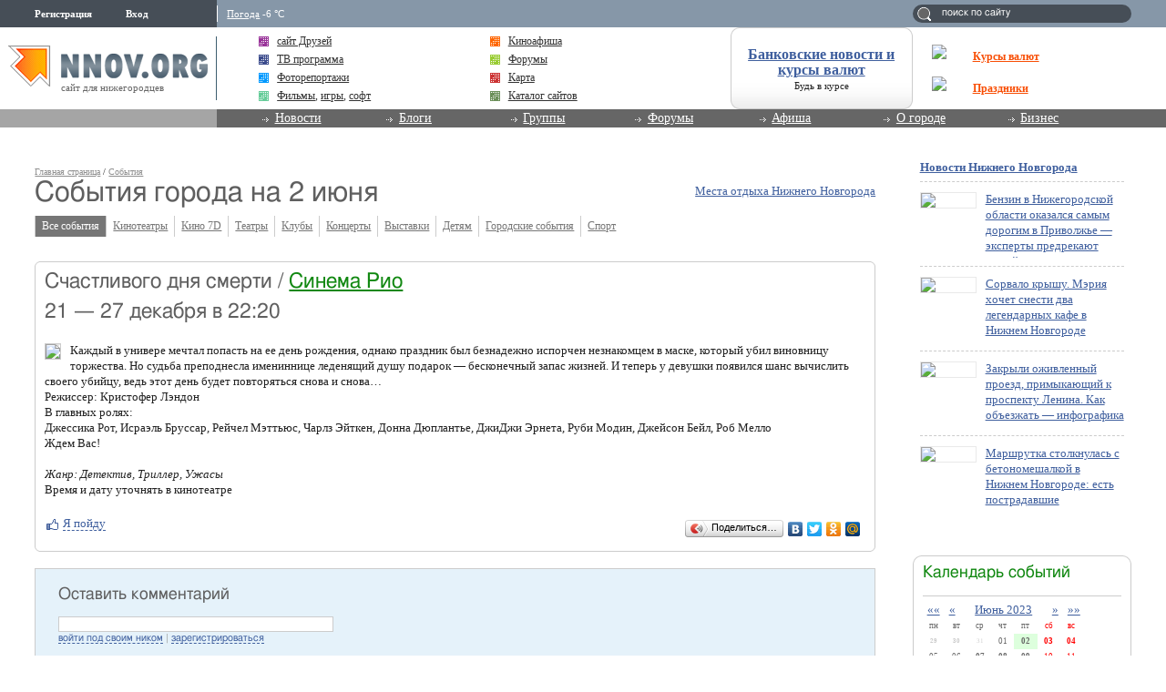

--- FILE ---
content_type: application/javascript;charset=utf-8
request_url: https://w.uptolike.com/widgets/v1/version.js?cb=cb__utl_cb_share_1769758558440260
body_size: 397
content:
cb__utl_cb_share_1769758558440260('1ea92d09c43527572b24fe052f11127b');